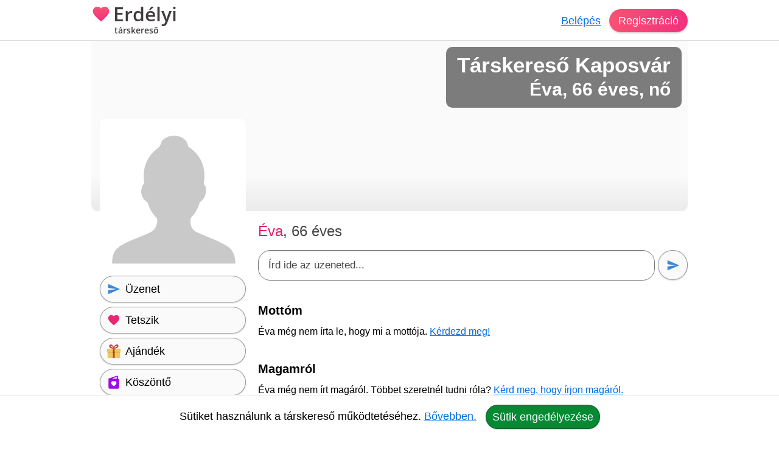

--- FILE ---
content_type: text/html; charset=utf-8
request_url: https://erdelyi-tarskereso.hu/tarskereso/kaposvar/eva-u669627
body_size: 11489
content:
<!DOCTYPE html><html lang="hu"><head><meta charset="UTF-8"><link rel="preload" as="script" crossorigin="anonymous" href="/r/dist/44/js/combined-min.js" /><link rel="preload" as="script" crossorigin="anonymous" href="/r/dist/44/js/misc-min.js" /><link rel="preload" href="/r/f/opensans-semibold-latin-v17-ext.woff2" as="font" type="font/woff2" crossorigin><link rel="preload" href="/r/f/opensans-semibold-latin-v17.woff2" as="font" type="font/woff2" crossorigin><link rel="stylesheet" href="/r/dist/44/css/main-min.css" type="text/css"><link rel="preload" href="/r/dist/44/css/lazy-min.css" as="style" onload="this.onload=null;this.rel='stylesheet'"><link rel="stylesheet" href="/r/dist/44/css/lazy-min.css" media="print" onload="this.media='all'"><link id="dark_mode_css" rel="stylesheet" href="/r/dist/44/css/dark-min.css" media="(prefers-color-scheme: dark)" /><style type="text/css">@font-face {font-family: 'Open Sans';font-style: normal;font-weight: 600;font-display: swap;src: local('Open Sans SemiBold'), local('OpenSans-SemiBold'), url(/r/f/opensans-semibold-latin-v17-ext.woff2) format('woff2');unicode-range: U+0100-024F, U+0259, U+1E00-1EFF, U+2020, U+20A0-20AB, U+20AD-20CF, U+2113, U+2C60-2C7F, U+A720-A7FF;}@font-face {font-family: 'Open Sans';font-style: normal;font-weight: 600;font-display: swap;src: local('Open Sans SemiBold'), local('OpenSans-SemiBold'), url(/r/f/opensans-semibold-latin-v17.woff2) format('woff2');unicode-range: U+0000-00FF, U+0131, U+0152-0153, U+02BB-02BC, U+02C6, U+02DA, U+02DC, U+2000-206F, U+2074, U+20AC, U+2122, U+2191, U+2193, U+2212, U+2215, U+FEFF, U+FFFD;}#logo {font-family: 'Open Sans', Helvetica, Arial, sans-serif;}</style><title>Erdélyi társkereső ❤ társkereső Kaposvár - Éva - 66 éves - nő (669627)</title><meta http-equiv="content-type" content="text/html;charset=utf-8"><meta name="referrer" content="origin"><meta name="description" content="Erdélyi társkereső ❤ társkereső Kaposvár - Éva - 66 éves - nő (669627)"><meta name="robots" content="index, follow, all"><link rel="alternate" type="application/atom+xml" title="Atom Feed" href="/atom" /><meta name="viewport" content="width=device-width, initial-scale=1, shrink-to-fit=no"><meta http-equiv="imagetoolbar" content="no"><meta http-equiv="Cache-Control" content="no-cache;must-revalidate"><meta http-equiv="X-UA-Compatible" content="IE=Edge"><meta name="google" content="notranslate" /><meta name="google-site-verification" content="zS-apuPbv77PxEntYLOfNBbXeteb6qs2ouNR38H8mqI"><meta name="msvalidate.01" content="D7EEE26B9AD3470BAD502433013365EC"><link rel="preconnect" href="https://fiilrcdn.com"><link rel="sitemap" type="application/xml" title="Sitemap" href="https://erdelyi-tarskereso.hu/sitemaps/erdelyitarskeresohu/main.xml"><link rel="canonical" href="https://erdelyi-tarskereso.hu/tarskereso/kaposvar/eva-u669627"><meta itemprop="name" content="Erdélyi társkereső ❤ társkereső Kaposvár - Éva - 66 éves - nő (669627)"><meta itemprop="description" content="Erdélyi társkereső ❤ társkereső Kaposvár - Éva - 66 éves - nő (669627)"><meta itemprop="image" content="https://fiilrcdn.com/r/i/social_paratlan_tarskereso.jpg"><meta name="page-type" content="online dating service" /><link href="https://www.facebook.com/paratlan" rel="publisher" /><meta name="distribution" content="Global" /><meta name="rating" content="General" /><meta name="doc-type" content="Web Page" /><meta property="og:locale" content="hu_hu"><meta property="og:title" content="Erdélyi társkereső ❤ társkereső Kaposvár - Éva - 66 éves - nő (669627)"><meta property="og:type" content="website"><meta property="og:url" content="https://erdelyi-tarskereso.hu/tarskereso/kaposvar/eva-u669627"><meta property="og:image" content="https://fiilrcdn.com/r/i/social_paratlan_tarskereso.jpg"><meta property="og:description" content="Erdélyi társkereső ❤ társkereső Kaposvár - Éva - 66 éves - nő (669627)"><link rel="apple-touch-icon" href="https://fiilrcdn.com/r/icons/apple-touch-icon.png"><link rel="icon" type="image/png" sizes="32x32" href="https://fiilrcdn.com/r/icons/favicon-32x32.png"><link rel="icon" type="image/png" sizes="16x16" href="https://fiilrcdn.com/r/icons/favicon-16x16.png"><link rel="mask-icon" href="https://fiilrcdn.com/r/icons/safari-pinned-tab.svg" color="#3277e4"><meta name="apple-mobile-web-app-title" content="Erdélyi társkereső"><meta name="application-name" content="Erdélyi társkereső"><meta name="msapplication-config" content="https://fiilrcdn.com/r/icons/browserconfig.xml"><meta name="theme-color" content="#ffffff"><link rel="manifest" href="/r/icons/manifest_erdelyitarskeresohu.json"><noscript><meta http-equiv="X-Frame-Options" content="deny"></noscript><script>window.__bufferedErrors = [];window.onerror = function(message, url, line, column, error) {window.__bufferedErrors.push({message: message,url: url,line: line,column: column,error: error});window.__errorAjaxPost = {};window.__errorAjaxResponse = {};return false;};function normalizeError(err) {var errorInfo = err.error || {};return {line: err.line || errorInfo.message || 0,column: err.column || 0,message: err.message || errorInfo.message || '',script: errorInfo.script || '',stack: errorInfo.stackTrace || errorInfo.stack || '',timestamp: Date.now(),ref: window.location.href,request_url: err.url || window.location.href,response_status_code: errorInfo.statusCode || 0}}function log_error() {if (window.__bufferedErrors && window.__bufferedErrors.length) {errorArr = {'mod': 'log_js_error','errors': []};window.__bufferedErrors.map(function(error) {return normalizeError(error)}).forEach(function(normalizedError) {errorArr.errors.push(normalizedError);});if (errorArr.errors.length) {var request = new XMLHttpRequest();request.open('POST', page_url+'/ajax/', true);request.setRequestHeader('Content-Type', 'application/json; charset=utf-8');request.send(JSON.stringify(errorArr));}window.__bufferedErrors = [];errorArr = {};}}var ver = '44';var autocompleteInitialized = false, get_stat_v, reload_promo_box_v, create_ajax, get_push_token, get_push_permission, picture_data_likes = [], picture_data_dates = [], picture_data_like_counts = [], can_reg = "", grid, tmp_current_pid, fonts_loaded = [], grid_active = false, chat_icons = 'visible';var page_url = "https://erdelyi-tarskereso.hu";var request_url = "/tarskereso/kaposvar/eva-u669627";var now = "1768610559";var user_is_subscriber = "no";var user_pictures = 0;var logged_in = "no";var message_sound = '0';var unread_conversations = "0";var language_code = "hu";var latest_emoji_category = '';var items_loaded_once = false;var webp_supported = true;var	lang = {LOADING: 'Betöltés folyamatban...',COPY_IN_PROGRESS: 'Másolás folyamatban...',OK: 'Ok',CLOSE: 'Bezár',DELETE: 'Törlés',UPLOAD_A_PHOTO:	 'Kép feltöltése',PASTE: 'Beillesztés',PASTE_ERROR: 'A beillesztés sikertelen.',CANT_COPY_PASTE_PASSWORD: 'A jelszót nem lehet "beilleszteni", kérjük gépeld be az adatot.',CANT_COPY_PASTE_EMAIL: 'Az e-mail címet másodszorra nem lehet "beilleszteni", kérjük gépeld be az adatot.',DAY: 'nap',LOAD_OLDER_MESSAGES: 'Korábbi üzenetek megtekintése',SECONDS_AGO: 'pár másodperce',MINUTE_AGO: 'perce',MINUTES_AGO: 'perce',HOUR_AGO: 'órája',HOURS_AGO: 'órája',YOUR_SUBSCRIPTION_EXPIRED: 'Lejárt a prémium tagságod!',UPLOAD_ERROR_TRY_TO_UPLOAD_ANOTHER_PICTURE: 'A fénykép feltöltése nem sikerült, próbáld meg újra.',PICTURE_UPLOAD_FAILED: 'A fénykép feltöltése nem sikerült.',NEXT_PAGE_SHORT: 'Következő',I_ALSO_SPEAK: 'Egyéb beszélt nyelvek',MAX_LANGUAGE_LIMIT: 'Legfeljebb 5 nyelvet lehet beállítani.',CITY_NOT_FOUND: 'Nincs ilyen város, próbáld újra vagy <u>válassz a listáról!</u>',ENTER_CITY_NAME: 'Adj meg egy városnevet, vagy <u>válassz a listáról!</u>',X_CREDITS: '{{credits}} Kredit',ONE_NEW_MESSAGE: '1 új üzeneted van',X_NEW_MESSAGES: '{{num}} új üzeneted van'},settings = {MAX_LANGUAGE_LIMIT: '5',MAX_LANGUAGE_LIMIT_SEARCH: '5'},urls = {TO_DO_MORE_PROFILE_DATA: '/teendok/tovabbi-adatok',EDIT_PICTURES: '/profilom/fotok-szerkesztese',SUBSCRIPTION: '/profilom/elofizetes'};var modal_err = '<div class="modal-header"><h4 class="modal-title">Hiba történt</h4><button type="button" class="close" data-dismiss="modal" aria-label="'+lang.CLOSE+'"><span aria-hidden="true">×</span></button></div><div class="modal-body"><div class="err_msg nmb">Kérjük próbáld meg újra. Dolgozunk a hiba javításán, elnézést a kellemetlenségért.</div></div><div class="modal-footer"><button type="button" class="green button" data-dismiss="modal">'+lang.OK+'</button></div>';var btLoaded = false, btScripts = ['/r/dist/44/js/client-min.js','/r/dist/44/js/three-d-secure-min.js','/r/dist/44/js/hosted-fields-min.js'];var peLoaded = false, peScripts = ['/r/dist/44/js/muuri-min.js'];var grLoaded = false, grScripts = ['/r/dist/44/js/interact-min.js','/r/dist/44/js/spectrum-min.js'];var canPromise = !! window.Promise;if (canPromise === false) {var script = document.createElement('script');script.src = '/r/dist/44/js/promise-polyfill-min.js';document.body.appendChild(script);}var load_other_js;var turnstileLoaded = false;</script><script defer src="/r/dist/44/js/combined-min.js" crossorigin="anonymous"></script><script defer src="/r/dist/44/js/misc-min.js" crossorigin="anonymous" onload="load_other_js();"></script></head><body class="page-user subpage-profile"><a name="top" id="top"></a><div class="hiddendiv"></div><noscript><div id="noscript_padding"></div></noscript><div id="cookies_padding"></div><div id="popup_overlay"></div><div id="popup_conversation_cont"></div><div class="modal fade" id="modal" tabindex="-1" role="dialog" aria-labelledby="Modal" aria-hidden="true"><div class="modal-dialog" role="document"><div class="modal-content"></div></div></div><div id="notification_box"></div><div id="script"></div><div id="header" class="fixed-top"><div id="header_cont" class="logged_out_header"><div class="header_inner"><a href="https://erdelyi-tarskereso.hu" title="Erdélyi társkereső társkereső" id="logo" class="long"><img class="heart" src="/r/i/logo.svg" alt="Erdélyi társkereső társkereső" />Erdélyi <span>társkereső</span></a><div id="header_login"><a href="#" data-mod="login_popup" class="pajax">Belépés</a><a href="#" data-mod="registration_popup" class="pajax button btn-sp">Regisztráció</a></div></div></div> <!-- header --></div><div id="header_padding"></div><div id="enhancement"></div><div id="content"><div id="content_full_container"><div id="content_full" class="rc"><div id="content_left_wide" style="padding-top: 0;"><div id="cover"><img src="data:image/svg+xml,%3Csvg xmlns='http://www.w3.org/2000/svg' viewBox='0 0 1 1'%3E%3C/svg%3E" alt="" class="cover" /><div><h1>Társkereső Kaposvár</h1><h2>Éva, 66 éves, nő</h2></div></div><style type="text/css">#cover img.cover {object-position: 0% 50%;}</style><div id="eva-u669627" itemscope itemtype="http://schema.org/Person"><meta itemprop="affiliation" content="Erdélyi társkereső" /><meta itemprop="jobTitle" content="társkereső Kaposvár" /><meta itemprop="name" content="Erdélyi társkereső ❤ társkereső Kaposvár - Éva - 66 éves - nő (669627)" /><meta itemprop="description" content="Erdélyi társkereső ❤ társkereső Kaposvár - Éva - 66 éves - nő (669627)" /><div id="profile_right"><div class="profile sex_w"><span id="s_name">Éva<span class="ps_age">, 66 éves</span> </div><div style="clear:both;height:1px;margin-bottom:5px;"></div><div id="big_message"><div class="bm_div"><div contenteditable="true" spellcheck="true" id="big_message_text" class="textarea" rows="1" cols="20" placeholder="Írd ide az üzeneted..."></div></div><button class="grey button pajax" data-mod="registration_popup" title="Üzenet küldése"><img src="/r/i/i_send.svg" alt="Üzenet küldése" /></button></div><div class="clear dmb"></div><div id="p_control_top" class="p_control"><a href="#" data-mod="registration_popup" class="grey button pajax"><img src="/r/i/i_send.svg" alt="Üzenet" /> <span>Üzenet</span></a><a href="#" data-mod="registration_popup" class="grey button pajax"><img src="/r/i/i_like.svg" alt="Tetszik" /> <span>Tetszik</span></a><a href="#" data-mod="registration_popup" class="grey button pajax"><img src="/r/i/i_gifts.svg" alt="Ajándék" /> <span>Ajándék</span></a><a href="#" data-mod="registration_popup" class="grey button pajax"><img src="/r/i/i_greeting.svg" alt="Köszöntő" /> <span>Köszöntő</span></a><a href="#" data-mod="registration_popup" class="grey button pajax"><img src="/r/i/i_flirt.svg" alt="Flört" /> <span>Flört</span></a><a href="#" data-mod="registration_popup" class="grey button pajax"><img src="/r/i/i_quote.svg" alt="Idézet" /> <span>Idézet</span></a><a href="#" data-mod="registration_popup" class="grey button pajax"><img src="/r/i/i_question.svg" alt="Kérdés" /> <span>Kérdés</span></a><a href="#" data-mod="registration_popup" class="grey button pajax"><svg xmlns="http://www.w3.org/2000/svg" width="24px" height="24px" viewBox="0 -960 960 960" fill="none"><path class="fill" d="M200-120v-640q0-33 23.5-56.5T280-840h400q33 0 56.5 23.5T760-760v640L480-240 200-120Zm80-122 200-86 200 86v-518H280v518Zm0-518h400-400Z"/></svg> <span>Elmentés</span></a><a href="#" data-mod="registration_popup" class="grey button pajax"><svg xmlns="http://www.w3.org/2000/svg" width="24px" height="24px" viewBox="0 -960 960 960" fill="none"><path class="fill" d="m644-428-58-58q9-47-27-88t-93-32l-58-58q17-8 34.5-12t37.5-4q75 0 127.5 52.5T660-500q0 20-4 37.5T644-428Zm128 126-58-56q38-29 67.5-63.5T832-500q-50-101-143.5-160.5T480-720q-29 0-57 4t-55 12l-62-62q41-17 84-25.5t90-8.5q151 0 269 83.5T920-500q-23 59-60.5 109.5T772-302Zm20 246L624-222q-35 11-70.5 16.5T480-200q-151 0-269-83.5T40-500q21-53 53-98.5t73-81.5L56-792l56-56 736 736-56 56ZM222-624q-29 26-53 57t-41 67q50 101 143.5 160.5T480-280q20 0 39-2.5t39-5.5l-36-38q-11 3-21 4.5t-21 1.5q-75 0-127.5-52.5T300-500q0-11 1.5-21t4.5-21l-84-82Zm319 93Zm-151 75Z"/></svg> <span>Elrejtés</span></a></div><div id="motto_old" data-mod="edit_profile" data-type="motto" data-target="#motto_edit" data-hide_loader="yes"><h3>Mottóm</h3><div class="p_div">Éva még nem írta le, hogy mi a mottója. <a href="#" data-mod="registration_popup" class="pajax">Kérdezd meg!</a></div></div><div id="motto_edit"></div><div id="description_old" data-mod="edit_profile" data-type="description" data-target="#description_edit" data-hide_loader="yes"><h3>Magamról</h3><div class="p_div">Éva még nem írt magáról. Többet szeretnél tudni róla? <a href="#" data-mod="registration_popup" class="pajax">Kérd meg, hogy írjon magáról.</a></div></div><div id="description_edit"></div><div id="looking_for_old" data-mod="edit_profile" data-type="looking_for" data-target="#looking_for_edit" data-hide_loader="yes"><h3>Milyen társat keresek?</h3><div class="p_div">Éva még nem írta le, hogy milyen társat keres. <a href="#" data-mod="registration_popup" class="pajax">Kérdezd meg!</a></div></div><div id="looking_for_edit"></div><div id="saved_search_div"><div id="saved_search_old" data-mod="edit_profile" data-type="saved_search" data-target="#saved_search_edit" data-hide_loader="yes"><h3>Akit keresek</h3><div class="p_div rc">Szeretnék megismerkedni egy 59 és 68 év közötti férfival.</div></div><div id="saved_search_edit"></div></div><div id="p_control_middle" class="p_control_middle dmb"></div><div id="general_old" data-mod="edit_profile" data-type="general" data-target="#general_edit" data-hide_loader="yes"><h3>Adataim</h3><div class="p_div"><ul><li><strong>Nem:</strong> <span itemprop="gender">Nő</span></li><li><strong>Életkor:</strong> 66</li><li><strong>Névnap:</strong> december 24.</li><li><strong>Város:</strong> <span itemprop="address" itemscope itemtype="http://schema.org/PostalAddress"><meta itemprop="addressCountry" content="Magyarország" /><meta itemprop="addressLocality" content="társkereső Kaposvár" /><a href="/tarskereso/kaposvar">Kaposvár társkereső</a></span></li><li><strong>Csillagjegy:</strong> Nyilas<li><strong>Kapcsolati státusz:</strong> Egyedülálló vagyok</li><li><strong>Szexuális irányultság:</strong> Heteroszexuális</li></ul></div></div><div id="general_edit" class="relative"></div><div id="general_2_old" data-mod="edit_profile" data-type="general_2" data-target="#general_2_edit" data-hide_loader="yes"></div><div id="general_2_edit" class="relative"></div><div id="general_3_old" data-mod="edit_profile" data-type="general_3" data-target="#general_3_edit" data-hide_loader="yes"><h3>Hátterem</h3><div class="p_div"><ul><li><strong>Anyanyelv:</strong> Magyar</li></ul></div></div><div id="general_3_edit" class="relative"></div><div id="general_4_old" data-mod="edit_profile" data-type="general_4" data-target="#general_4_edit" data-hide_loader="yes"></div><div id="general_4_edit" class="relative"></div><div id="general_5_old" data-mod="edit_profile" data-type="general_5" data-target="#general_5_edit" data-hide_loader="yes"></div><div id="general_5_edit" class="relative"></div><div id="hobbies_old" data-mod="edit_profile" data-type="hobbies" data-target="#hobbies_edit" data-hide_loader="yes"><h3>Hobbijaim</h3><div class="p_div"><a href="#" data-mod="registration_popup" class="pajax">Kérdezd meg tőle</a>, hogy mik a hobbijai. Mit szeret csinálni?</div></div><div id="favorites_old" data-mod="edit_profile" data-type="favorites" data-target="#favorites_edit" data-hide_loader="yes"><h3>Kedvenceim</h3><div class="p_div"><a href="#" data-mod="registration_popup" class="pajax">Kérdezd meg tőle</a>, hogy mit szeret.</div></div><div id="favorites_edit"></div><div class="profile_info_msg rnd"><h3>Komoly társkeresés a Páratlan társkeresőn</h3><p>Éva felkeltette az érdeklődésed? Küldj üzenetet! A regisztráció ingyenes. Társkeresés mobilon és tableten is. Nézz szét a többi komoly társkereső férfi és nő között. Találd meg életed nagy szerelmét egyedi párkereső rendszerünk segítségével. A Erdélyi társkereső egy olyan online társkereső amit nem csak a fiatalok, hanem az 50 év felettiek is könnyen használhatnak.</p><a href="#" data-mod="registration_popup" class="pajax btn-signup">Ingyenes regisztráció</a></div><div id="quote_old" data-mod="edit_profile" data-type="quote" data-target="#quote_edit" data-hide_loader="yes"><h3>Mai kedvenc szerelmes idézetem</h3><div class="p_div" id="p_quote"><a href="#" data-mod="registration_popup" class="pajax">Kérdezd meg tőle</a>, hogy mi a kedvenc szerelmes idézete.</div></div><div id="videos_old"><h3>Videók</h3><div class="p_div"><a href="#" data-mod="registration_popup" class="pajax">Kérdezd meg tőle</a>, hogy mik a kedvenc zenéi a Youtube-on.</div></div><div id="tags_old" data-mod="edit_profile" data-type="tags" data-target="#tags_edit" data-hide_loader="yes"><h3>Jellemzőim</h3><div class="p_div"><a href="#" data-mod="registration_popup" class="pajax">Kérdezd meg tőle</a>, hogy milyen tulajdonságok jellemzik őt a leginkább.</div></div><div id="partner_old" data-mod="edit_profile" data-type="partner" data-target="#partner_edit" data-hide_loader="yes"><h3>Ideális partnerem</h3><div class="p_div"><a href="#" data-mod="registration_popup" class="pajax">Kérdezd meg tőle</a>, hogy milyen számára az ideális partner.</div></div><div id="partner_edit"></div></div> <!-- profile_right --><div id="profile_left"><div id="p_primary_picture" class="mb"><img src="https://fiilrcdn.com/r/i/nw2.svg" alt="Éva, társkereső Kaposvár" class="imgb" width="200" height="200" /></div><div id="p_control" class="p_control"><a href="#" data-mod="registration_popup" class="grey button pajax"><img src="/r/i/i_send.svg" alt="Üzenet" /> <span>Üzenet</span></a><a href="#" data-mod="registration_popup" class="grey button pajax"><img src="/r/i/i_like.svg" alt="Tetszik" /> <span>Tetszik</span></a><a href="#" data-mod="registration_popup" class="grey button pajax"><img src="/r/i/i_gifts.svg" alt="Ajándék" /> <span>Ajándék</span></a><a href="#" data-mod="registration_popup" class="grey button pajax"><img src="/r/i/i_greeting.svg" alt="Köszöntő" /> <span>Köszöntő</span></a><a href="#" data-mod="registration_popup" class="grey button pajax"><img src="/r/i/i_flirt.svg" alt="Flört" /> <span>Flört</span></a><a href="#" data-mod="registration_popup" class="grey button pajax"><img src="/r/i/i_quote.svg" alt="Idézet" /> <span>Idézet</span></a><a href="#" data-mod="registration_popup" class="grey button pajax"><img src="/r/i/i_question.svg" alt="Kérdés" /> <span>Kérdés</span></a><a href="#" data-mod="registration_popup" class="grey button pajax"><svg xmlns="http://www.w3.org/2000/svg" width="24px" height="24px" viewBox="0 -960 960 960" fill="none"><path class="fill" d="M200-120v-640q0-33 23.5-56.5T280-840h400q33 0 56.5 23.5T760-760v640L480-240 200-120Zm80-122 200-86 200 86v-518H280v518Zm0-518h400-400Z"/></svg> <span>Elmentés</span></a><a href="#" data-mod="registration_popup" class="grey button pajax"><svg xmlns="http://www.w3.org/2000/svg" width="24px" height="24px" viewBox="0 -960 960 960" fill="none"><path class="fill" d="m644-428-58-58q9-47-27-88t-93-32l-58-58q17-8 34.5-12t37.5-4q75 0 127.5 52.5T660-500q0 20-4 37.5T644-428Zm128 126-58-56q38-29 67.5-63.5T832-500q-50-101-143.5-160.5T480-720q-29 0-57 4t-55 12l-62-62q41-17 84-25.5t90-8.5q151 0 269 83.5T920-500q-23 59-60.5 109.5T772-302Zm20 246L624-222q-35 11-70.5 16.5T480-200q-151 0-269-83.5T40-500q21-53 53-98.5t73-81.5L56-792l56-56 736 736-56 56ZM222-624q-29 26-53 57t-41 67q50 101 143.5 160.5T480-280q20 0 39-2.5t39-5.5l-36-38q-11 3-21 4.5t-21 1.5q-75 0-127.5-52.5T300-500q0-11 1.5-21t4.5-21l-84-82Zm319 93Zm-151 75Z"/></svg> <span>Elrejtés</span></a></div><div id="p_more_stat"><h3>Társkeresőről</h3><ul><li><strong>Azonosító:</strong><br>669627</li><li><strong>Regisztrált:</strong><br><a href="#" data-mod="registration_popup" class="pajax">Belépve láthatod</a></li><li><strong>Elérhető volt:</strong><br><a href="#" data-mod="registration_popup" class="pajax">Belépve láthatod</a></li><li><strong>Olvasatlan üzenetek:</strong><br><a href="#" data-mod="registration_popup" class="pajax">Belépve láthatod</a></li></ul></div><h3>Prémium tagság</h3><div id="p_verifications"><div id="user_is_sub_div" title="Prémium Tag!"><img id="verify_premium" src="/r/i/i_premium.svg" alt="Prémium tagság" /><span class="v_info" style="padding: 7px 0;font-size:20px;"><span class="status_off">Nincs</span></span></div></div><div id="p_control_bottom" class="p_control mb"></div></div> <!-- profile_left --><div style="clear:both;"><h3 class="mb">Őket már láttad?</h3><div id="p_recommendation" class="recommendation"><a href="#" class="recommendation_arrow left" data-id="recommendation" aria-label="Vissza"><img src="/r/i/i_arrow_left_white.svg" alt=""></a><a href="#" class="recommendation_arrow right" data-id="recommendation" aria-label="További társkeresők"><img src="/r/i/i_arrow_right_white.svg" alt=""></a><div class="recommendation_cont" id="scroller_recommendation"><div class="recommendation_inner"><div class="recommendation_users"><div class="recommendation_item"><a class="pic" href="/tarskereso/nagykoros/maria-u621291" title="Mária, társkereső Nagykőrös"><img loading="lazy" src="https://fiilrcdn.com/i_u/62/12/91/tarskereso_nagykoros_621291_c9a4f7b7_pn.jpg.webp" class="imgb recimgs recimgs" alt="Mária, társkereső Nagykőrös" /></a><div class="recommendation_data"><a class="sex_w" href="/tarskereso/nagykoros/maria-u621291">Mária</a>, 62<br />Nagykőrös</div><div class="u-pics-count rnd"><img src="/r/i/i_camera.svg" alt="Fényképek" /><span>2</span></div></div><div class="recommendation_item"><a class="pic" href="/tarskereso/hatvan/erika-u610143" title="Erika, társkereső Hatvan"><img loading="lazy" src="/i_h/2019/11/13/oVoEi9D_zoYl.jpg.webp" class="imgb recimgs" alt="Erika, társkereső Hatvan" /></a><div class="recommendation_data"><a class="sex_w" href="/tarskereso/hatvan/erika-u610143">Erika</a>, 65<br />Hatvan</div><div class="u-pics-count rnd"><img src="/r/i/i_camera.svg" alt="Fényképek" /><span>3</span></div></div><div class="recommendation_item"><a class="pic" href="/tarskereso/kerkakutas/aniko-u469679" title="Anikó, társkereső Kerkakutas"><img loading="lazy" src="https://fiilrcdn.com/i_u/46/96/79/469679_ef02ccee67b2df07f5e2_pn.jpg.webp" class="imgb recimgs recimgs" alt="Anikó, társkereső Kerkakutas" /></a><div class="recommendation_data"><a class="sex_w" href="/tarskereso/kerkakutas/aniko-u469679">Anikó</a>, 62<br />Kerkakutas</div><div class="u-pics-count rnd"><img src="/r/i/i_camera.svg" alt="Fényképek" /><span>1</span></div></div><div class="recommendation_item"><a class="pic" href="/tarskereso/gyula/anamaria-u652292" title="Anamaria, társkereső Gyula"><img loading="lazy" src="https://fiilrcdn.com/i_u/65/22/92/tarskereso_gyula_652292_46232d37_pn.jpg.webp" class="imgb recimgs recimgs" alt="Anamaria, társkereső Gyula" /></a><div class="recommendation_data"><a class="sex_w" href="/tarskereso/gyula/anamaria-u652292">Anamaria</a>, 70<br />Gyula</div><div class="u-pics-count rnd"><img src="/r/i/i_camera.svg" alt="Fényképek" /><span>2</span></div></div><div class="recommendation_item"><a class="pic" href="/tarskereso/budapest/reka-u472803" title="Réka, társkereső Budapest"><img loading="lazy" src="/i_h/2015/11/02/Jt6wmYLAmaj-.jpg.webp" class="imgb recimgs" alt="Réka, társkereső Budapest" /></a><div class="recommendation_data"><a class="sex_w" href="/tarskereso/budapest/reka-u472803">Réka</a><br />Budapest</div><div class="u-pics-count rnd"><img src="/r/i/i_camera.svg" alt="Fényképek" /><span>1</span></div></div><div class="recommendation_item"><a class="pic" href="/tarskereso/komlo/ildiko-u640295" title="Ildikó, társkereső Komló"><img loading="lazy" src="https://fiilrcdn.com/i_u/64/02/95/tarskereso_komlo_640295_dac56c5d_pn.jpg.webp" class="imgb recimgs recimgs" alt="Ildikó, társkereső Komló" /></a><div class="recommendation_data"><a class="sex_w" href="/tarskereso/komlo/ildiko-u640295">Ildikó</a>, 63<br />Komló</div><div class="u-pics-count rnd"><img src="/r/i/i_camera.svg" alt="Fényképek" /><span>18</span></div></div><div class="recommendation_item"><a class="pic" href="/tarskereso/budapest/nora-u722997" title="Nóra, társkereső Budapest"><img loading="lazy" src="https://fiilrcdn.com/i_u/72/29/97/tarskereso_budapest_722997_d6d8ada6_pn.jpg.webp" class="imgb recimgs recimgs" alt="Nóra, társkereső Budapest" /></a><div class="recommendation_data"><a class="sex_w" href="/tarskereso/budapest/nora-u722997">Nóra</a>, 64<br />Budapest</div><div class="u-pics-count rnd"><img src="/r/i/i_camera.svg" alt="Fényképek" /><span>1</span></div></div><div class="recommendation_item"><a class="pic" href="/tarskereso/budapest/julia-u474308" title="Julia, társkereső Budapest"><img loading="lazy" src="https://fiilrcdn.com/i_u/47/43/08/474308_69850f367a67577f39f9_pn.jpg.webp" class="imgb recimgs recimgs" alt="Julia, társkereső Budapest" /></a><div class="recommendation_data"><a class="sex_w" href="/tarskereso/budapest/julia-u474308">Julia</a>, 62<br />Budapest</div><div class="u-pics-count rnd"><img src="/r/i/i_camera.svg" alt="Fényképek" /><span>3</span></div></div><div class="recommendation_item"><a class="pic" href="/tarskereso/szarvas/erika-u643840" title="Erika, társkereső Szarvas"><img loading="lazy" src="https://fiilrcdn.com/i_u/64/38/40/tarskereso_szarvas_643840_a65cc7a5_pn.jpg.webp" class="imgb recimgs recimgs" alt="Erika, társkereső Szarvas" /></a><div class="recommendation_data"><a class="sex_w" href="/tarskereso/szarvas/erika-u643840">Erika</a>, 63<br />Szarvas</div><div class="u-pics-count rnd"><img src="/r/i/i_camera.svg" alt="Fényképek" /><span>1</span></div></div><div class="recommendation_item"><a class="pic" href="/tarskereso/hatvan/magdi-u701591" title="Magdi, társkereső Hatvan"><img loading="lazy" src="/i_h/2024/08/23/d1bSFPowa8Tw.jpg.webp" class="imgb recimgs" alt="Magdi, társkereső Hatvan" /></a><div class="recommendation_data"><a class="sex_w" href="/tarskereso/hatvan/magdi-u701591">Magdi</a>, 69<br />Hatvan</div><div class="u-pics-count rnd"><img src="/r/i/i_camera.svg" alt="Fényképek" /><span>2</span></div></div><div class="recommendation_item"><a class="pic" href="/tarskereso/kunhegyes/edit-u463250" title="Edit, társkereső Kunhegyes"><img loading="lazy" src="https://fiilrcdn.com/i_u/46/32/50/463250_78f59bc77d4cdc76e9f5_pn.jpg.webp" class="imgb recimgs recimgs" alt="Edit, társkereső Kunhegyes" /></a><div class="recommendation_data"><a class="sex_w" href="/tarskereso/kunhegyes/edit-u463250">Edit</a>, 64<br />Kunhegyes</div><div class="u-pics-count rnd"><img src="/r/i/i_camera.svg" alt="Fényképek" /><span>3</span></div></div><div class="recommendation_item"><a class="pic" href="/tarskereso/budapest/klarika-u710931" title="Klárika, társkereső Budapest"><img loading="lazy" src="https://fiilrcdn.com/i_u/71/09/31/tarskereso_budapest_710931_c749bbd7_pn.jpg.webp" class="imgb recimgs recimgs" alt="Klárika, társkereső Budapest" /></a><div class="recommendation_data"><a class="sex_w" href="/tarskereso/budapest/klarika-u710931">Klárika</a>, 66<br />Budapest</div><div class="u-pics-count rnd"><img src="/r/i/i_camera.svg" alt="Fényképek" /><span>2</span></div></div><div class="recommendation_item"><a class="pic" href="/tarskereso/kiskunfelegyhaza/eva-u697471" title="Éva, társkereső Kiskunfélegyháza"><img loading="lazy" src="https://fiilrcdn.com/i_u/69/74/71/tarskereso_kiskunfelegyhaza_697471_e7c830fa_pn.jpg.webp" class="imgb recimgs recimgs" alt="Éva, társkereső Kiskunfélegyháza" /></a><div class="recommendation_data"><a class="sex_w" href="/tarskereso/kiskunfelegyhaza/eva-u697471">Éva</a>, 63<br />Kiskunfélegyháza</div><div class="u-pics-count rnd"><img src="/r/i/i_camera.svg" alt="Fényképek" /><span>1</span></div></div><div class="recommendation_item"><a class="pic" href="/tarskereso/cegled/inci-u721599" title="Inci, társkereső Cegléd"><img loading="lazy" src="https://fiilrcdn.com/i_u/72/15/99/tarskereso_cegled_721599_9a0d9e72_pn.jpg.webp" class="imgb recimgs recimgs" alt="Inci, társkereső Cegléd" /></a><div class="recommendation_data"><a class="sex_w" href="/tarskereso/cegled/inci-u721599">Inci</a>, 60<br />Cegléd</div><div class="u-pics-count rnd"><img src="/r/i/i_camera.svg" alt="Fényképek" /><span>3</span></div></div><div class="recommendation_item"><a class="pic" href="/tarskereso/budapest/zsuzso-u638102" title="Zsuzsó, társkereső Budapest"><img loading="lazy" src="https://fiilrcdn.com/i_u/63/81/02/tarskereso_budapest_638102_f4c1ae03_pn.jpg.webp" class="imgb recimgs recimgs" alt="Zsuzsó, társkereső Budapest" /></a><div class="recommendation_data"><a class="sex_w" href="/tarskereso/budapest/zsuzso-u638102">Zsuzsó</a>, 72<br />Budapest</div><div class="u-pics-count rnd"><img src="/r/i/i_camera.svg" alt="Fényképek" /><span>3</span></div></div><div class="recommendation_item"><a class="pic" href="/tarskereso/miskolc/ibolya-u558069" title="Ibolya, társkereső Miskolc"><img loading="lazy" src="https://fiilrcdn.com/i_u/55/80/69/558069_acf10ff7224e26783df8_pn.jpg.webp" class="imgb recimgs recimgs" alt="Ibolya, társkereső Miskolc" /></a><div class="recommendation_data"><a class="sex_w" href="/tarskereso/miskolc/ibolya-u558069">Ibolya</a>, 70<br />Miskolc</div><div class="u-pics-count rnd"><img src="/r/i/i_camera.svg" alt="Fényképek" /><span>1</span></div></div><div class="recommendation_item"><a class="pic" href="/tarskereso/mako/piroska-u348724" title="Piroska, társkereső Makó"><img loading="lazy" src="https://fiilrcdn.com/i_u/34/87/24/348724_76a0d0233a19b53c5fea_pn.jpg.webp" class="imgb recimgs recimgs" alt="Piroska, társkereső Makó" /></a><div class="recommendation_data"><a class="sex_w" href="/tarskereso/mako/piroska-u348724">Piroska</a>, 67<br />Makó</div><div class="u-pics-count rnd"><img src="/r/i/i_camera.svg" alt="Fényképek" /><span>4</span></div></div><div class="recommendation_item"><a class="pic" href="/tarskereso/debrecen/violett-u682464" title="Violett, társkereső Debrecen"><img loading="lazy" src="/i_h/2023/07/06/R4K2DweczVx9.jpg.webp" class="imgb recimgs" alt="Violett, társkereső Debrecen" /></a><div class="recommendation_data"><a class="sex_w" href="/tarskereso/debrecen/violett-u682464">Violett</a><br />Debrecen</div><div class="u-pics-count rnd"><img src="/r/i/i_camera.svg" alt="Fényképek" /><span>2</span></div></div><div class="recommendation_item"><a class="pic" href="/tarskereso/kecskemet/marti-u86252" title="Márti, társkereső Kecskemét"><img loading="lazy" src="https://fiilrcdn.com/i_u/08/62/52/tarskereso_kecskemet_86252_6cca3136_pn.jpg.webp" class="imgb recimgs recimgs" alt="Márti, társkereső Kecskemét" /></a><div class="recommendation_data"><a class="sex_w" href="/tarskereso/kecskemet/marti-u86252">Márti</a>, 64<br />Kecskemét</div><div class="u-pics-count rnd"><img src="/r/i/i_camera.svg" alt="Fényképek" /><span>18</span></div></div><div class="recommendation_item"><a class="pic" href="/tarskereso/gyor/maria-u675145" title="Mária, társkereső Győr"><img loading="lazy" src="https://fiilrcdn.com/i_u/67/51/45/tarskereso_gyor_675145_d9f91e4d_pn.jpg.webp" class="imgb recimgs recimgs" alt="Mária, társkereső Győr" /></a><div class="recommendation_data"><a class="sex_w" href="/tarskereso/gyor/maria-u675145">Mária</a>, 69<br />Győr</div><div class="u-pics-count rnd"><img src="/r/i/i_camera.svg" alt="Fényképek" /><span>3</span></div></div><div class="recommendation_item"><a class="pic" href="/tarskereso/esztergom/judit-u723393" title="Judit, társkereső Esztergom"><img loading="lazy" src="https://fiilrcdn.com/i_u/72/33/93/tarskereso_esztergom_723393_181e91b9_pn.jpg.webp" class="imgb recimgs recimgs" alt="Judit, társkereső Esztergom" /></a><div class="recommendation_data"><a class="sex_w" href="/tarskereso/esztergom/judit-u723393">Judit</a>, 71<br />Esztergom</div><div class="u-pics-count rnd"><img src="/r/i/i_camera.svg" alt="Fényképek" /><span>4</span></div></div><div class="recommendation_item"><a class="pic" href="/tarskereso/sirok/agica-u639174" title="Ágica, társkereső Sirok"><img loading="lazy" src="https://fiilrcdn.com/i_u/63/91/74/tarskereso_sirok_639174_27160902_pn.jpg.webp" class="imgb recimgs recimgs" alt="Ágica, társkereső Sirok" /></a><div class="recommendation_data"><a class="sex_w" href="/tarskereso/sirok/agica-u639174">Ágica</a>, 64<br />Sirok</div><div class="u-pics-count rnd"><img src="/r/i/i_camera.svg" alt="Fényképek" /><span>3</span></div></div><div class="recommendation_item"><a class="pic" href="/tarskereso/jaszalsoszentgyorgy/ilona-u162942" title="Ilona, társkereső Jászalsószentgyörgy"><img loading="lazy" src="https://fiilrcdn.com/i_u/16/29/42/tarskereso_jaszalsoszentgyorgy_162942_fe6d11a1_pn.jpg.webp" class="imgb recimgs recimgs" alt="Ilona, társkereső Jászalsószentgyörgy" /></a><div class="recommendation_data"><a class="sex_w" href="/tarskereso/jaszalsoszentgyorgy/ilona-u162942">Ilona</a>, 63<br />Jászalsószentgyörgy</div><div class="u-pics-count rnd"><img src="/r/i/i_camera.svg" alt="Fényképek" /><span>4</span></div></div><div class="recommendation_item"><a class="pic" href="/tarskereso/manfa/erzsike-u713247" title="Erzsike, társkereső Mánfa"><img loading="lazy" src="https://fiilrcdn.com/i_u/71/32/47/tarskereso_manfa_713247_80e91a5d_pn.jpg.webp" class="imgb recimgs recimgs" alt="Erzsike, társkereső Mánfa" /></a><div class="recommendation_data"><a class="sex_w" href="/tarskereso/manfa/erzsike-u713247">Erzsike</a>, 63<br />Mánfa</div><div class="u-pics-count rnd"><img src="/r/i/i_camera.svg" alt="Fényképek" /><span>3</span></div></div><div class="recommendation_item premium"><a class="pic" href="/tarskereso/godollo/anna-u458386" title="Anna, társkereső Gödöllő"><img loading="lazy" src="https://fiilrcdn.com/i_u/45/83/86/tarskereso_godollo_458386_46128760_pn.jpg.webp" class="imgb recimgs recimgs" alt="Anna, társkereső Gödöllő" /></a><div class="recommendation_data"><a class="sex_w" href="/tarskereso/godollo/anna-u458386">Anna</a>, 67<br />Gödöllő</div><div class="u-pics-count rnd"><img src="/r/i/i_camera.svg" alt="Fényképek" /><span>13</span></div><img src="/r/i/i_premium.svg" title="Prémium tagság" alt="Prémium tagság" class="premium" /></div><div class="recommendation_item"><a class="pic" href="/tarskereso/budapest/hernadi-gabriella-u44227" title="Hernádi Gabriella, társkereső Budapest"><img loading="lazy" src="/i_h/2009/10/17/cz23IuEvohFS.jpg.webp" class="imgb recimgs" alt="Hernádi Gabriella, társkereső Budapest" /></a><div class="recommendation_data"><a class="sex_w" href="/tarskereso/budapest/hernadi-gabriella-u44227">Hernádi Gabriella</a>, 68<br />Budapest</div><div class="u-pics-count rnd"><img src="/r/i/i_camera.svg" alt="Fényképek" /><span>1</span></div></div><div class="recommendation_item"><a class="pic" href="/tarskereso/ajka/rojniksandorne-u611324" title="RojnikSandorne, társkereső Ajka"><img loading="lazy" src="/i_h/2019/12/03/0pE85eftKi6v.jpg.webp" class="imgb recimgs" alt="RojnikSandorne, társkereső Ajka" /></a><div class="recommendation_data"><a class="sex_w" href="/tarskereso/ajka/rojniksandorne-u611324">RojnikSandorne</a>, 72<br />Ajka</div><div class="u-pics-count rnd"><img src="/r/i/i_camera.svg" alt="Fényképek" /><span>2</span></div></div><div class="recommendation_item"><a class="pic" href="/tarskereso/budapest/katalin-u717249" title="Katalin, társkereső Budapest"><img loading="lazy" src="https://fiilrcdn.com/i_u/71/72/49/tarskereso_budapest_717249_7ea0f8c9_pn.jpg.webp" class="imgb recimgs recimgs" alt="Katalin, társkereső Budapest" /></a><div class="recommendation_data"><a class="sex_w" href="/tarskereso/budapest/katalin-u717249">Katalin</a>, 65<br />Budapest</div><div class="u-pics-count rnd"><img src="/r/i/i_camera.svg" alt="Fényképek" /><span>2</span></div></div><div class="recommendation_item"><a class="pic" href="/tarskereso/balatonfured/iren-u141063" title="Irén, társkereső Balatonfüred"><img loading="lazy" src="https://fiilrcdn.com/i_u/14/10/63/141063_f515253faa6cf4b32cd5_pn.jpg.webp" class="imgb recimgs recimgs" alt="Irén, társkereső Balatonfüred" /></a><div class="recommendation_data"><a class="sex_w" href="/tarskereso/balatonfured/iren-u141063">Irén</a>, 66<br />Balatonfüred</div><div class="u-pics-count rnd"><img src="/r/i/i_camera.svg" alt="Fényképek" /><span>8</span></div></div><div class="recommendation_item"><a class="pic" href="/tarskereso/mako/ili-u429235" title="Ili, társkereső Makó"><img loading="lazy" src="https://fiilrcdn.com/i_u/42/92/35/429235_703796fdaaf57ed4f391_pn.jpg.webp" class="imgb recimgs recimgs" alt="Ili, társkereső Makó" /></a><div class="recommendation_data"><a class="sex_w" href="/tarskereso/mako/ili-u429235">Ili</a>, 70<br />Makó</div><div class="u-pics-count rnd"><img src="/r/i/i_camera.svg" alt="Fényképek" /><span>1</span></div></div></div><div class="recommendation_item last""><a href="#" class="reload" data-id="recommendation"><svg xmlns="http://www.w3.org/2000/svg" height="24px" viewBox="0 0 24 24" width="24px"><path d="M.01 0h24v24h-24V0z" fill="none"/><path d="M12 4V1L8 5l4 4V6c3.31 0 6 2.69 6 6 0 1.01-.25 1.97-.7 2.8l1.46 1.46C19.54 15.03 20 13.57 20 12c0-4.42-3.58-8-8-8zm0 14c-3.31 0-6-2.69-6-6 0-1.01.25-1.97.7-2.8L5.24 7.74C4.46 8.97 4 10.43 4 12c0 4.42 3.58 8 8 8v3l4-4-4-4v3z"/></svg><br />Mutass még</a></div></div></div></div></div></div></div></div></div></div><div id="footer"><div id="footer_links"><div id="footer_top">Erdélyi társkereső társkereső, társkeresés mobilon is</div><div id="fmenu"><ul class="first_list"><li><a title="társkereső Elérhetőségek" href="https://paratlan.hu/elerhetosegek">Elérhetőségek</a></li><li><a title="társkereső Felhasználási feltételek" href="https://paratlan.hu/felhasznalasi-feltetelek">Felhasználási feltételek</a></li><li><a title="társkereső Adatkezelési nyilatkozat" href="https://paratlan.hu/adatvedelmi-nyilatkozat">Adatkezelési nyilatkozat</a></li><li><a title="társkereső Biztonság" href="https://paratlan.hu/biztonsag">Biztonság</a></li><li><a title="társkereső Cookie" href="https://paratlan.hu/cookie-szabalyzat">Cookie</a></li><li><a title="társkereső Súgó" href="https://paratlan.hu/sugo">Súgó</a></li><li><a title="Társkereső tippek" href="https://paratlan.hu/magazin">Társkereső tippek</a></li></ul></div></div><div id="links"><div class="cnt"><h3 style="margin-top: 18px;font-size: 16px;font-weight: normal;">Társkeresés régiók szerint</h3><ul><li><a title="Erdélyi társkereső Budapest" href="https://paratlan.hu/bongeszes/?do=search&amp;s_cou=107&amp;s_reg=1&amp;s_cit=853&amp;s_dis=">Erdélyi társkereső Budapest</a></li><li><a title="Erdélyi társkereső Debrecen" href="https://paratlan.hu/bongeszes/?do=search&amp;s_cou=107&amp;s_reg=9&amp;s_cit=1235&amp;s_dis=">Erdélyi társkereső Debrecen</a></li><li><a title="Erdélyi társkereső Szeged" href="https://paratlan.hu/bongeszes/?do=search&amp;s_cou=107&amp;s_reg=6&amp;s_cit=926&amp;s_dis=">Erdélyi társkereső Szeged</a></li><li><a title="Erdélyi társkereső Miskolc" href="https://paratlan.hu/bongeszes/?do=search&amp;s_cou=107&amp;s_reg=5&amp;s_cit=697&amp;s_dis=">Erdélyi társkereső Miskolc</a></li><li><a title="Erdélyi társkereső Pécs" href="https://paratlan.hu/bongeszes/?do=search&amp;s_cou=107&amp;s_reg=3&amp;s_cit=332&amp;s_dis=">Erdélyi társkereső Pécs</a></li><li><a title="Erdélyi társkereső Győr" href="https://paratlan.hu/bongeszes/?do=search&amp;s_cou=107&amp;s_reg=8&amp;s_cit=1098&amp;s_dis=">Erdélyi társkereső Győr</a></li><li><a title="Erdélyi társkereső Nyíregyháza" href="/bongeszes/?do=search&amp;s_cou=107&amp;s_reg=16&amp;s_cit=2244&amp;s_dis=">Erdélyi társkereső Nyíregyháza</a></li><li><a title="Erdélyi társkereső Kecskemét" href="/bongeszes/?do=search&amp;s_cou=107&amp;s_reg=2&amp;s_cit=60&amp;s_dis=">Erdélyi társkereső Kecskemét</a></li><li><a title="Erdélyi társkereső Székesfehérvár" href="/bongeszes/?do=search&amp;s_cou=107&amp;s_reg=7&amp;s_cit=1029&amp;s_dis=">Erdélyi társkereső Székesfehérvár</a></li><li><a title="Erdélyi társkereső Szolnok" href="/bongeszes/?do=search&amp;s_cou=107&amp;s_reg=11&amp;s_cit=1469&amp;s_dis=">Erdélyi társkereső Szolnok</a></li><li><a title="Erdélyi társkereső Szombathely" href="/bongeszes/?do=search&amp;s_cou=107&amp;s_reg=18&amp;s_cit=2647&amp;s_dis=">Erdélyi társkereső Szombathely</a></li><li><a title="Erdélyi társkereső Békéscsaba" href="/bongeszes/?do=search&amp;s_cou=107&amp;s_reg=4&amp;s_cit=424&amp;s_dis=">Erdélyi társkereső Békéscsaba</a></li><li><a title="Erdélyi társkereső Veszprém" href="/bongeszes/?do=search&amp;s_cou=107&amp;s_reg=19&amp;s_cit=2885&amp;s_dis=">Erdélyi társkereső Veszprém</a></li><li><a title="Erdélyi társkereső Zalaegerszeg" href="/bongeszes/?do=search&amp;s_cou=107&amp;s_reg=20&amp;s_cit=3131&amp;s_dis=">Erdélyi társkereső Zalaegerszeg</a></li></ul><ul><li><a title="társkereső" href="https://paratlan.hu">társkereső</a></li><li><a title="Társkereső" href="https://paratlan.hu/bongeszes">Társkereső</a></li><li><a title="Erdélyi társkereső" href="https://paratlan.hu/tarskereso/erdelyi-tarskereso">Erdélyi társkereső</a></li><li><a title="Romániai társkereső" href="https://paratlan.hu/tarskereso/romania/?do=search&s_cou=145&s_reg=22&s_cit=9609&s_dis=co">Romániai társkereső</a></li><li><a title="Diplomás társkereső" href="https://diplomas-tarskeresok.hu">Diplomás társkereső</a></li><li><a title="Keresztény társkereső" href="https://kereszteny-tarskeresok.hu">Keresztény társkereső</a></li><li><a title="Felvidéki társkereső" href="https://paratlan.hu/tarskereso/felvideki-tarskereso">Felvidéki társkereső</a></li><li><a title="Kárpátaljai társkereső" href="https://paratlan.hu/tarskereso/karpataljai-tarskereso">Kárpátaljai társkereső</a></li><li><a title="Vajdasági társkereső" href="https://paratlan.hu/tarskereso/vajdasagi-tarskereso">Vajdasági társkereső</a></li><li><a title="Londoni társkereső" href="https://paratlan.hu/tarskereso/london">Londoni társkereső</a></li><li><a title="Társkereső Magyarország" href="/tarskereso/magyarorszag">Társkereső Magyarország</a></li><li><a title="Magazin" href="https://paratlan.hu/magazin">Magazin</a></li><li><a title="Akciós újság" href="https://sokakcio.hu" target="_blank">Akciós újság</a></li><li><a title="Akciós újság" href="https://ujakcio.hu" target="_blank">Akciós újság</a></li></ul></div></div>	<div class="clearfix"></div><div id="footer_padding"></div></div><div id="fb-root"></div><div id="autocomplete"></div><script>load_other_js = function() {var params;$('body').attr('class', 'page-user subpage-profile');$('#m0, #m1, #notifications_top, #m4, #m5').removeClass('active');var scroll_clickable = true;$('.recommendation_arrow').on('click', function() {if (!scroll_clickable) {return false;}scroll_clickable = false;scroll_id = $(this).data('id');scroll_width = $('#scroller_'+scroll_id).find('.recommendation_inner').width();scroll_position = parseInt($('#scroller_'+scroll_id).scrollLeft());scroll_new_position = scroll_position;if ($(this).hasClass('right')) {scroll_new_position = (scroll_position + 300 < scroll_width) ? (scroll_position + 300) : scroll_width;} else {scroll_new_position = (scroll_position - 300 > 0) ? (scroll_position - 300) : 0;}$('#scroller_'+scroll_id).animate({scrollLeft: scroll_new_position}, {duration: 500,complete: function() {scroll_clickable = true;}});return false;});$('.recommendation_item .reload').on('click', function() {scroll_id = $(this).data('id');$.post("/ajax/", {'mod': 'reload_recommendation','type': scroll_id,'u_id': '669627','lq_id': ''}, function(c) {var b = $.parseJSON(c);$('#scroller_'+scroll_id+' .recommendation_users').fadeOut(200, function(){$('#scroller_'+scroll_id).animate({scrollLeft: 0}, 0);$('#scroller_'+scroll_id+' .recommendation_users').html(b.html);$('#scroller_'+scroll_id+' .recommendation_users').fadeIn(100, function(){});});});return false;});if ($('#more_profile_pictures').length) {$('#more_profile_pictures').on('click', function(){var hidden_pic_counter = 0;$(".pcb_cont.hidden").each(function() {hidden_pic_counter++;if (hidden_pic_counter <= 6) {$(this).removeClass('hidden');}});if (hidden_pic_counter < 6) {$('#more_profile_pictures').parent().remove();}return false;});}if ($('.trigger-profile-pic').length) {$('.trigger-profile-pic').on('click', function(){});}$(".ajax-answer-question.new, .ajax-delete-answer.new, .ajax-answer-random-question.new, .ajax-skip-random-question.new").removeClass('new');$(".pajax-redirect-to-url").on("click", function(){location.href = page_url+$(this).data("url");return false;});function send_big_message() {var b = $("#big_message_text").html();b = b.replace(/\n/g, '');$('.smiley_tooltipster').tooltipster('hide');var other_u_id = $('.pajax-big-message').data("other_u_id");if (0 === b.length)ajax({"mod": "load_conversations","u_id_other": other_u_id,"hide_loader": "yes"});else {$.post(page_url + "/ajax/", {"mod": "send_message","do": "try_to_send","message_type": "big_message","message_to": other_u_id,"message_text": b,"url_params": ""}, function(b) {b = $.parseJSON(b);if (b.status == "redirect") {redirect(b.url);} else if (b.status == "redirect_hard") {redirect_hard(b.url);} else if (b.status == "need_one_primary_picture" || b.status == "need_one_moderated_picture" || b.status == "error") {show_popup({text: b.html});} else {$("#big_message_text").html("");ajax({"mod": "load_conversations","u_id_other": other_u_id,"hide_loader": "yes"});}});}}$('.pajax-big-message').on('click', function(){send_big_message();return false;});var hasTouch = (('ontouchstart' in window) || window.DocumentTouch && document instanceof DocumentTouch) ? true : false;if (!hasTouch) {$('#big_message_text').keypress(function(e) {if(e.which == 13 && !e.shiftKey) {send_big_message();return false;}});}$('#notify_me').change(function() {ajax({'mod': 'update_online_notification','u_id': '669627','push_supported': ('PushManager' in window) ? 'yes' : 'no'});});$('.notify_me_top a').on('click', function(){ajax({'mod': 'update_online_notification','u_id': '669627','push_supported': ('PushManager' in window) ? 'yes' : 'no'});return false;});$("#user_is_sub_div").on('click', function() {redirect_hard(urls.SUBSCRIPTION);return false;});$(".scroll-to").on("click", function() {scroll_to($(this).data("id"));return false;});create_ajax = function(t) {var a;$(t.id+".pajax").on("click", function(event) {event.stopImmediatePropagation();a = $(this).data();a.type = (typeof $(this).data("type") !== "undefined") ? $(this).data("type") : "";if (typeof a !== "undefined" && a.mod != "") {ajax(a);}return false;});};create_ajax({'id': ''});if (items_loaded_once == false) {$(".pajax-accept-cookies").on("click", function(){$("#cookies_info").fadeOut("fast");return false;});if (!get_cookie("cookiesconsent")) {$("#cookies_info").show();set_cookie("cookiesconsent",1,365);}items_loaded_once = true;}if ($(".password-input").length > 0) {handle_password_visibility({"input": ".password-input","checker": ".password-visibility-icon"});}start_timer(1768610559);$('#enhancement_box').addClass('hide');$(document).ajaxSuccess(function(event, xhr, settings) {log_error();});log_error();if ('serviceWorker' in navigator) {navigator.serviceWorker.getRegistrations().then(function(registrations) {for(var registration of registrations) {registration.unregister();}});}};</script><noscript><div class="js_msg"><div>A társkereső használatához <a href="/sugo/javascript">kérjük engedélyezd a javascriptet!</a></div></div></noscript><div id="cookies_info" style="display:none;" rendersubtree="invisible">Sütiket használunk a társkereső működtetéséhez. <a href="/cookie-szabalyzat">Bővebben.</a> <a href="#" class="green button pajax-accept-cookies">Sütik engedélyezése</a></div></body></html>

--- FILE ---
content_type: image/svg+xml
request_url: https://fiilrcdn.com/r/i/nw2.svg
body_size: 160
content:
<svg xmlns="http://www.w3.org/2000/svg" viewBox="0 0 512 512"><path fill="#c9c9c9" d="M39.8 514c-.4-12.1.2-24 4.8-35.7 3.9-10.1 9.8-18.2 18.4-24.7 11.1-8.4 23.2-14.8 35.9-20.3 19.5-8.4 39.2-16.5 58.8-24.6 10-4.2 19.9-8.5 28.6-15.2 9.8-7.5 17-29.4 13.3-40.8-.6-1.9-2.1-3.5-3.5-5-13.5-14.2-23.1-30.6-28.6-49.3-1-3.4-3.1-5.4-6.1-7.5-21.2-14.8-24.4-46.4-7-65.6-6.8-41.1 1.7-78 30.4-109.2 2.5-2.8 5.2-5.6 8.1-7.8 9.7-7.1 18.5-14.1 21.7-27 2-8 9.4-13.6 17-17.7 19.1-10.3 38.4-10.5 57.4-.2 12.4 6.7 20 17.4 22 32 4.9 3.6 10.2 6.9 14.9 11 34.5 29.8 47 67.8 41.6 112.3-.7 5.5-2.1 10.3 2.5 15.1 2.8 3 3.9 7.4 4 11.6.5 18.2-3.2 34.8-19.2 46.1-2.6 1.9-3.4 4.3-4.3 7.2-5.7 17.6-14.4 33.8-27.3 47.3-3.5 3.7-4 7.5-4.4 12.4-1.8 23 9.1 36.9 29.6 45.3 23.2 9.4 46.2 19.2 69.2 29.2 8.8 3.9 17.1 8.6 25.7 13 24.6 12.7 33.9 34.4 35.6 60.5.2 2.5.2 5 .2 7.5-146.5.1-292.9.1-439.3.1z"/></svg>